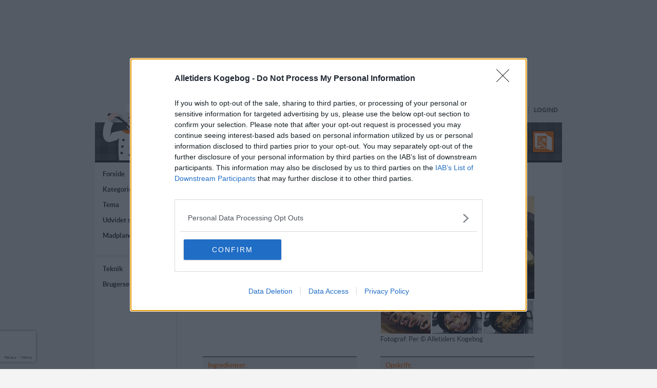

--- FILE ---
content_type: text/html; charset=utf-8
request_url: https://www.google.com/recaptcha/api2/anchor?ar=1&k=6LfJRZ8hAAAAABH-h0aFqACoRVgt7XPgUc2SKtgA&co=aHR0cHM6Ly93d3cuZGsta29nZWJvZ2VuLmRrOjQ0Mw..&hl=en&v=N67nZn4AqZkNcbeMu4prBgzg&size=invisible&badge=bottomleft&anchor-ms=20000&execute-ms=30000&cb=2w3tbfpsa65c
body_size: 48760
content:
<!DOCTYPE HTML><html dir="ltr" lang="en"><head><meta http-equiv="Content-Type" content="text/html; charset=UTF-8">
<meta http-equiv="X-UA-Compatible" content="IE=edge">
<title>reCAPTCHA</title>
<style type="text/css">
/* cyrillic-ext */
@font-face {
  font-family: 'Roboto';
  font-style: normal;
  font-weight: 400;
  font-stretch: 100%;
  src: url(//fonts.gstatic.com/s/roboto/v48/KFO7CnqEu92Fr1ME7kSn66aGLdTylUAMa3GUBHMdazTgWw.woff2) format('woff2');
  unicode-range: U+0460-052F, U+1C80-1C8A, U+20B4, U+2DE0-2DFF, U+A640-A69F, U+FE2E-FE2F;
}
/* cyrillic */
@font-face {
  font-family: 'Roboto';
  font-style: normal;
  font-weight: 400;
  font-stretch: 100%;
  src: url(//fonts.gstatic.com/s/roboto/v48/KFO7CnqEu92Fr1ME7kSn66aGLdTylUAMa3iUBHMdazTgWw.woff2) format('woff2');
  unicode-range: U+0301, U+0400-045F, U+0490-0491, U+04B0-04B1, U+2116;
}
/* greek-ext */
@font-face {
  font-family: 'Roboto';
  font-style: normal;
  font-weight: 400;
  font-stretch: 100%;
  src: url(//fonts.gstatic.com/s/roboto/v48/KFO7CnqEu92Fr1ME7kSn66aGLdTylUAMa3CUBHMdazTgWw.woff2) format('woff2');
  unicode-range: U+1F00-1FFF;
}
/* greek */
@font-face {
  font-family: 'Roboto';
  font-style: normal;
  font-weight: 400;
  font-stretch: 100%;
  src: url(//fonts.gstatic.com/s/roboto/v48/KFO7CnqEu92Fr1ME7kSn66aGLdTylUAMa3-UBHMdazTgWw.woff2) format('woff2');
  unicode-range: U+0370-0377, U+037A-037F, U+0384-038A, U+038C, U+038E-03A1, U+03A3-03FF;
}
/* math */
@font-face {
  font-family: 'Roboto';
  font-style: normal;
  font-weight: 400;
  font-stretch: 100%;
  src: url(//fonts.gstatic.com/s/roboto/v48/KFO7CnqEu92Fr1ME7kSn66aGLdTylUAMawCUBHMdazTgWw.woff2) format('woff2');
  unicode-range: U+0302-0303, U+0305, U+0307-0308, U+0310, U+0312, U+0315, U+031A, U+0326-0327, U+032C, U+032F-0330, U+0332-0333, U+0338, U+033A, U+0346, U+034D, U+0391-03A1, U+03A3-03A9, U+03B1-03C9, U+03D1, U+03D5-03D6, U+03F0-03F1, U+03F4-03F5, U+2016-2017, U+2034-2038, U+203C, U+2040, U+2043, U+2047, U+2050, U+2057, U+205F, U+2070-2071, U+2074-208E, U+2090-209C, U+20D0-20DC, U+20E1, U+20E5-20EF, U+2100-2112, U+2114-2115, U+2117-2121, U+2123-214F, U+2190, U+2192, U+2194-21AE, U+21B0-21E5, U+21F1-21F2, U+21F4-2211, U+2213-2214, U+2216-22FF, U+2308-230B, U+2310, U+2319, U+231C-2321, U+2336-237A, U+237C, U+2395, U+239B-23B7, U+23D0, U+23DC-23E1, U+2474-2475, U+25AF, U+25B3, U+25B7, U+25BD, U+25C1, U+25CA, U+25CC, U+25FB, U+266D-266F, U+27C0-27FF, U+2900-2AFF, U+2B0E-2B11, U+2B30-2B4C, U+2BFE, U+3030, U+FF5B, U+FF5D, U+1D400-1D7FF, U+1EE00-1EEFF;
}
/* symbols */
@font-face {
  font-family: 'Roboto';
  font-style: normal;
  font-weight: 400;
  font-stretch: 100%;
  src: url(//fonts.gstatic.com/s/roboto/v48/KFO7CnqEu92Fr1ME7kSn66aGLdTylUAMaxKUBHMdazTgWw.woff2) format('woff2');
  unicode-range: U+0001-000C, U+000E-001F, U+007F-009F, U+20DD-20E0, U+20E2-20E4, U+2150-218F, U+2190, U+2192, U+2194-2199, U+21AF, U+21E6-21F0, U+21F3, U+2218-2219, U+2299, U+22C4-22C6, U+2300-243F, U+2440-244A, U+2460-24FF, U+25A0-27BF, U+2800-28FF, U+2921-2922, U+2981, U+29BF, U+29EB, U+2B00-2BFF, U+4DC0-4DFF, U+FFF9-FFFB, U+10140-1018E, U+10190-1019C, U+101A0, U+101D0-101FD, U+102E0-102FB, U+10E60-10E7E, U+1D2C0-1D2D3, U+1D2E0-1D37F, U+1F000-1F0FF, U+1F100-1F1AD, U+1F1E6-1F1FF, U+1F30D-1F30F, U+1F315, U+1F31C, U+1F31E, U+1F320-1F32C, U+1F336, U+1F378, U+1F37D, U+1F382, U+1F393-1F39F, U+1F3A7-1F3A8, U+1F3AC-1F3AF, U+1F3C2, U+1F3C4-1F3C6, U+1F3CA-1F3CE, U+1F3D4-1F3E0, U+1F3ED, U+1F3F1-1F3F3, U+1F3F5-1F3F7, U+1F408, U+1F415, U+1F41F, U+1F426, U+1F43F, U+1F441-1F442, U+1F444, U+1F446-1F449, U+1F44C-1F44E, U+1F453, U+1F46A, U+1F47D, U+1F4A3, U+1F4B0, U+1F4B3, U+1F4B9, U+1F4BB, U+1F4BF, U+1F4C8-1F4CB, U+1F4D6, U+1F4DA, U+1F4DF, U+1F4E3-1F4E6, U+1F4EA-1F4ED, U+1F4F7, U+1F4F9-1F4FB, U+1F4FD-1F4FE, U+1F503, U+1F507-1F50B, U+1F50D, U+1F512-1F513, U+1F53E-1F54A, U+1F54F-1F5FA, U+1F610, U+1F650-1F67F, U+1F687, U+1F68D, U+1F691, U+1F694, U+1F698, U+1F6AD, U+1F6B2, U+1F6B9-1F6BA, U+1F6BC, U+1F6C6-1F6CF, U+1F6D3-1F6D7, U+1F6E0-1F6EA, U+1F6F0-1F6F3, U+1F6F7-1F6FC, U+1F700-1F7FF, U+1F800-1F80B, U+1F810-1F847, U+1F850-1F859, U+1F860-1F887, U+1F890-1F8AD, U+1F8B0-1F8BB, U+1F8C0-1F8C1, U+1F900-1F90B, U+1F93B, U+1F946, U+1F984, U+1F996, U+1F9E9, U+1FA00-1FA6F, U+1FA70-1FA7C, U+1FA80-1FA89, U+1FA8F-1FAC6, U+1FACE-1FADC, U+1FADF-1FAE9, U+1FAF0-1FAF8, U+1FB00-1FBFF;
}
/* vietnamese */
@font-face {
  font-family: 'Roboto';
  font-style: normal;
  font-weight: 400;
  font-stretch: 100%;
  src: url(//fonts.gstatic.com/s/roboto/v48/KFO7CnqEu92Fr1ME7kSn66aGLdTylUAMa3OUBHMdazTgWw.woff2) format('woff2');
  unicode-range: U+0102-0103, U+0110-0111, U+0128-0129, U+0168-0169, U+01A0-01A1, U+01AF-01B0, U+0300-0301, U+0303-0304, U+0308-0309, U+0323, U+0329, U+1EA0-1EF9, U+20AB;
}
/* latin-ext */
@font-face {
  font-family: 'Roboto';
  font-style: normal;
  font-weight: 400;
  font-stretch: 100%;
  src: url(//fonts.gstatic.com/s/roboto/v48/KFO7CnqEu92Fr1ME7kSn66aGLdTylUAMa3KUBHMdazTgWw.woff2) format('woff2');
  unicode-range: U+0100-02BA, U+02BD-02C5, U+02C7-02CC, U+02CE-02D7, U+02DD-02FF, U+0304, U+0308, U+0329, U+1D00-1DBF, U+1E00-1E9F, U+1EF2-1EFF, U+2020, U+20A0-20AB, U+20AD-20C0, U+2113, U+2C60-2C7F, U+A720-A7FF;
}
/* latin */
@font-face {
  font-family: 'Roboto';
  font-style: normal;
  font-weight: 400;
  font-stretch: 100%;
  src: url(//fonts.gstatic.com/s/roboto/v48/KFO7CnqEu92Fr1ME7kSn66aGLdTylUAMa3yUBHMdazQ.woff2) format('woff2');
  unicode-range: U+0000-00FF, U+0131, U+0152-0153, U+02BB-02BC, U+02C6, U+02DA, U+02DC, U+0304, U+0308, U+0329, U+2000-206F, U+20AC, U+2122, U+2191, U+2193, U+2212, U+2215, U+FEFF, U+FFFD;
}
/* cyrillic-ext */
@font-face {
  font-family: 'Roboto';
  font-style: normal;
  font-weight: 500;
  font-stretch: 100%;
  src: url(//fonts.gstatic.com/s/roboto/v48/KFO7CnqEu92Fr1ME7kSn66aGLdTylUAMa3GUBHMdazTgWw.woff2) format('woff2');
  unicode-range: U+0460-052F, U+1C80-1C8A, U+20B4, U+2DE0-2DFF, U+A640-A69F, U+FE2E-FE2F;
}
/* cyrillic */
@font-face {
  font-family: 'Roboto';
  font-style: normal;
  font-weight: 500;
  font-stretch: 100%;
  src: url(//fonts.gstatic.com/s/roboto/v48/KFO7CnqEu92Fr1ME7kSn66aGLdTylUAMa3iUBHMdazTgWw.woff2) format('woff2');
  unicode-range: U+0301, U+0400-045F, U+0490-0491, U+04B0-04B1, U+2116;
}
/* greek-ext */
@font-face {
  font-family: 'Roboto';
  font-style: normal;
  font-weight: 500;
  font-stretch: 100%;
  src: url(//fonts.gstatic.com/s/roboto/v48/KFO7CnqEu92Fr1ME7kSn66aGLdTylUAMa3CUBHMdazTgWw.woff2) format('woff2');
  unicode-range: U+1F00-1FFF;
}
/* greek */
@font-face {
  font-family: 'Roboto';
  font-style: normal;
  font-weight: 500;
  font-stretch: 100%;
  src: url(//fonts.gstatic.com/s/roboto/v48/KFO7CnqEu92Fr1ME7kSn66aGLdTylUAMa3-UBHMdazTgWw.woff2) format('woff2');
  unicode-range: U+0370-0377, U+037A-037F, U+0384-038A, U+038C, U+038E-03A1, U+03A3-03FF;
}
/* math */
@font-face {
  font-family: 'Roboto';
  font-style: normal;
  font-weight: 500;
  font-stretch: 100%;
  src: url(//fonts.gstatic.com/s/roboto/v48/KFO7CnqEu92Fr1ME7kSn66aGLdTylUAMawCUBHMdazTgWw.woff2) format('woff2');
  unicode-range: U+0302-0303, U+0305, U+0307-0308, U+0310, U+0312, U+0315, U+031A, U+0326-0327, U+032C, U+032F-0330, U+0332-0333, U+0338, U+033A, U+0346, U+034D, U+0391-03A1, U+03A3-03A9, U+03B1-03C9, U+03D1, U+03D5-03D6, U+03F0-03F1, U+03F4-03F5, U+2016-2017, U+2034-2038, U+203C, U+2040, U+2043, U+2047, U+2050, U+2057, U+205F, U+2070-2071, U+2074-208E, U+2090-209C, U+20D0-20DC, U+20E1, U+20E5-20EF, U+2100-2112, U+2114-2115, U+2117-2121, U+2123-214F, U+2190, U+2192, U+2194-21AE, U+21B0-21E5, U+21F1-21F2, U+21F4-2211, U+2213-2214, U+2216-22FF, U+2308-230B, U+2310, U+2319, U+231C-2321, U+2336-237A, U+237C, U+2395, U+239B-23B7, U+23D0, U+23DC-23E1, U+2474-2475, U+25AF, U+25B3, U+25B7, U+25BD, U+25C1, U+25CA, U+25CC, U+25FB, U+266D-266F, U+27C0-27FF, U+2900-2AFF, U+2B0E-2B11, U+2B30-2B4C, U+2BFE, U+3030, U+FF5B, U+FF5D, U+1D400-1D7FF, U+1EE00-1EEFF;
}
/* symbols */
@font-face {
  font-family: 'Roboto';
  font-style: normal;
  font-weight: 500;
  font-stretch: 100%;
  src: url(//fonts.gstatic.com/s/roboto/v48/KFO7CnqEu92Fr1ME7kSn66aGLdTylUAMaxKUBHMdazTgWw.woff2) format('woff2');
  unicode-range: U+0001-000C, U+000E-001F, U+007F-009F, U+20DD-20E0, U+20E2-20E4, U+2150-218F, U+2190, U+2192, U+2194-2199, U+21AF, U+21E6-21F0, U+21F3, U+2218-2219, U+2299, U+22C4-22C6, U+2300-243F, U+2440-244A, U+2460-24FF, U+25A0-27BF, U+2800-28FF, U+2921-2922, U+2981, U+29BF, U+29EB, U+2B00-2BFF, U+4DC0-4DFF, U+FFF9-FFFB, U+10140-1018E, U+10190-1019C, U+101A0, U+101D0-101FD, U+102E0-102FB, U+10E60-10E7E, U+1D2C0-1D2D3, U+1D2E0-1D37F, U+1F000-1F0FF, U+1F100-1F1AD, U+1F1E6-1F1FF, U+1F30D-1F30F, U+1F315, U+1F31C, U+1F31E, U+1F320-1F32C, U+1F336, U+1F378, U+1F37D, U+1F382, U+1F393-1F39F, U+1F3A7-1F3A8, U+1F3AC-1F3AF, U+1F3C2, U+1F3C4-1F3C6, U+1F3CA-1F3CE, U+1F3D4-1F3E0, U+1F3ED, U+1F3F1-1F3F3, U+1F3F5-1F3F7, U+1F408, U+1F415, U+1F41F, U+1F426, U+1F43F, U+1F441-1F442, U+1F444, U+1F446-1F449, U+1F44C-1F44E, U+1F453, U+1F46A, U+1F47D, U+1F4A3, U+1F4B0, U+1F4B3, U+1F4B9, U+1F4BB, U+1F4BF, U+1F4C8-1F4CB, U+1F4D6, U+1F4DA, U+1F4DF, U+1F4E3-1F4E6, U+1F4EA-1F4ED, U+1F4F7, U+1F4F9-1F4FB, U+1F4FD-1F4FE, U+1F503, U+1F507-1F50B, U+1F50D, U+1F512-1F513, U+1F53E-1F54A, U+1F54F-1F5FA, U+1F610, U+1F650-1F67F, U+1F687, U+1F68D, U+1F691, U+1F694, U+1F698, U+1F6AD, U+1F6B2, U+1F6B9-1F6BA, U+1F6BC, U+1F6C6-1F6CF, U+1F6D3-1F6D7, U+1F6E0-1F6EA, U+1F6F0-1F6F3, U+1F6F7-1F6FC, U+1F700-1F7FF, U+1F800-1F80B, U+1F810-1F847, U+1F850-1F859, U+1F860-1F887, U+1F890-1F8AD, U+1F8B0-1F8BB, U+1F8C0-1F8C1, U+1F900-1F90B, U+1F93B, U+1F946, U+1F984, U+1F996, U+1F9E9, U+1FA00-1FA6F, U+1FA70-1FA7C, U+1FA80-1FA89, U+1FA8F-1FAC6, U+1FACE-1FADC, U+1FADF-1FAE9, U+1FAF0-1FAF8, U+1FB00-1FBFF;
}
/* vietnamese */
@font-face {
  font-family: 'Roboto';
  font-style: normal;
  font-weight: 500;
  font-stretch: 100%;
  src: url(//fonts.gstatic.com/s/roboto/v48/KFO7CnqEu92Fr1ME7kSn66aGLdTylUAMa3OUBHMdazTgWw.woff2) format('woff2');
  unicode-range: U+0102-0103, U+0110-0111, U+0128-0129, U+0168-0169, U+01A0-01A1, U+01AF-01B0, U+0300-0301, U+0303-0304, U+0308-0309, U+0323, U+0329, U+1EA0-1EF9, U+20AB;
}
/* latin-ext */
@font-face {
  font-family: 'Roboto';
  font-style: normal;
  font-weight: 500;
  font-stretch: 100%;
  src: url(//fonts.gstatic.com/s/roboto/v48/KFO7CnqEu92Fr1ME7kSn66aGLdTylUAMa3KUBHMdazTgWw.woff2) format('woff2');
  unicode-range: U+0100-02BA, U+02BD-02C5, U+02C7-02CC, U+02CE-02D7, U+02DD-02FF, U+0304, U+0308, U+0329, U+1D00-1DBF, U+1E00-1E9F, U+1EF2-1EFF, U+2020, U+20A0-20AB, U+20AD-20C0, U+2113, U+2C60-2C7F, U+A720-A7FF;
}
/* latin */
@font-face {
  font-family: 'Roboto';
  font-style: normal;
  font-weight: 500;
  font-stretch: 100%;
  src: url(//fonts.gstatic.com/s/roboto/v48/KFO7CnqEu92Fr1ME7kSn66aGLdTylUAMa3yUBHMdazQ.woff2) format('woff2');
  unicode-range: U+0000-00FF, U+0131, U+0152-0153, U+02BB-02BC, U+02C6, U+02DA, U+02DC, U+0304, U+0308, U+0329, U+2000-206F, U+20AC, U+2122, U+2191, U+2193, U+2212, U+2215, U+FEFF, U+FFFD;
}
/* cyrillic-ext */
@font-face {
  font-family: 'Roboto';
  font-style: normal;
  font-weight: 900;
  font-stretch: 100%;
  src: url(//fonts.gstatic.com/s/roboto/v48/KFO7CnqEu92Fr1ME7kSn66aGLdTylUAMa3GUBHMdazTgWw.woff2) format('woff2');
  unicode-range: U+0460-052F, U+1C80-1C8A, U+20B4, U+2DE0-2DFF, U+A640-A69F, U+FE2E-FE2F;
}
/* cyrillic */
@font-face {
  font-family: 'Roboto';
  font-style: normal;
  font-weight: 900;
  font-stretch: 100%;
  src: url(//fonts.gstatic.com/s/roboto/v48/KFO7CnqEu92Fr1ME7kSn66aGLdTylUAMa3iUBHMdazTgWw.woff2) format('woff2');
  unicode-range: U+0301, U+0400-045F, U+0490-0491, U+04B0-04B1, U+2116;
}
/* greek-ext */
@font-face {
  font-family: 'Roboto';
  font-style: normal;
  font-weight: 900;
  font-stretch: 100%;
  src: url(//fonts.gstatic.com/s/roboto/v48/KFO7CnqEu92Fr1ME7kSn66aGLdTylUAMa3CUBHMdazTgWw.woff2) format('woff2');
  unicode-range: U+1F00-1FFF;
}
/* greek */
@font-face {
  font-family: 'Roboto';
  font-style: normal;
  font-weight: 900;
  font-stretch: 100%;
  src: url(//fonts.gstatic.com/s/roboto/v48/KFO7CnqEu92Fr1ME7kSn66aGLdTylUAMa3-UBHMdazTgWw.woff2) format('woff2');
  unicode-range: U+0370-0377, U+037A-037F, U+0384-038A, U+038C, U+038E-03A1, U+03A3-03FF;
}
/* math */
@font-face {
  font-family: 'Roboto';
  font-style: normal;
  font-weight: 900;
  font-stretch: 100%;
  src: url(//fonts.gstatic.com/s/roboto/v48/KFO7CnqEu92Fr1ME7kSn66aGLdTylUAMawCUBHMdazTgWw.woff2) format('woff2');
  unicode-range: U+0302-0303, U+0305, U+0307-0308, U+0310, U+0312, U+0315, U+031A, U+0326-0327, U+032C, U+032F-0330, U+0332-0333, U+0338, U+033A, U+0346, U+034D, U+0391-03A1, U+03A3-03A9, U+03B1-03C9, U+03D1, U+03D5-03D6, U+03F0-03F1, U+03F4-03F5, U+2016-2017, U+2034-2038, U+203C, U+2040, U+2043, U+2047, U+2050, U+2057, U+205F, U+2070-2071, U+2074-208E, U+2090-209C, U+20D0-20DC, U+20E1, U+20E5-20EF, U+2100-2112, U+2114-2115, U+2117-2121, U+2123-214F, U+2190, U+2192, U+2194-21AE, U+21B0-21E5, U+21F1-21F2, U+21F4-2211, U+2213-2214, U+2216-22FF, U+2308-230B, U+2310, U+2319, U+231C-2321, U+2336-237A, U+237C, U+2395, U+239B-23B7, U+23D0, U+23DC-23E1, U+2474-2475, U+25AF, U+25B3, U+25B7, U+25BD, U+25C1, U+25CA, U+25CC, U+25FB, U+266D-266F, U+27C0-27FF, U+2900-2AFF, U+2B0E-2B11, U+2B30-2B4C, U+2BFE, U+3030, U+FF5B, U+FF5D, U+1D400-1D7FF, U+1EE00-1EEFF;
}
/* symbols */
@font-face {
  font-family: 'Roboto';
  font-style: normal;
  font-weight: 900;
  font-stretch: 100%;
  src: url(//fonts.gstatic.com/s/roboto/v48/KFO7CnqEu92Fr1ME7kSn66aGLdTylUAMaxKUBHMdazTgWw.woff2) format('woff2');
  unicode-range: U+0001-000C, U+000E-001F, U+007F-009F, U+20DD-20E0, U+20E2-20E4, U+2150-218F, U+2190, U+2192, U+2194-2199, U+21AF, U+21E6-21F0, U+21F3, U+2218-2219, U+2299, U+22C4-22C6, U+2300-243F, U+2440-244A, U+2460-24FF, U+25A0-27BF, U+2800-28FF, U+2921-2922, U+2981, U+29BF, U+29EB, U+2B00-2BFF, U+4DC0-4DFF, U+FFF9-FFFB, U+10140-1018E, U+10190-1019C, U+101A0, U+101D0-101FD, U+102E0-102FB, U+10E60-10E7E, U+1D2C0-1D2D3, U+1D2E0-1D37F, U+1F000-1F0FF, U+1F100-1F1AD, U+1F1E6-1F1FF, U+1F30D-1F30F, U+1F315, U+1F31C, U+1F31E, U+1F320-1F32C, U+1F336, U+1F378, U+1F37D, U+1F382, U+1F393-1F39F, U+1F3A7-1F3A8, U+1F3AC-1F3AF, U+1F3C2, U+1F3C4-1F3C6, U+1F3CA-1F3CE, U+1F3D4-1F3E0, U+1F3ED, U+1F3F1-1F3F3, U+1F3F5-1F3F7, U+1F408, U+1F415, U+1F41F, U+1F426, U+1F43F, U+1F441-1F442, U+1F444, U+1F446-1F449, U+1F44C-1F44E, U+1F453, U+1F46A, U+1F47D, U+1F4A3, U+1F4B0, U+1F4B3, U+1F4B9, U+1F4BB, U+1F4BF, U+1F4C8-1F4CB, U+1F4D6, U+1F4DA, U+1F4DF, U+1F4E3-1F4E6, U+1F4EA-1F4ED, U+1F4F7, U+1F4F9-1F4FB, U+1F4FD-1F4FE, U+1F503, U+1F507-1F50B, U+1F50D, U+1F512-1F513, U+1F53E-1F54A, U+1F54F-1F5FA, U+1F610, U+1F650-1F67F, U+1F687, U+1F68D, U+1F691, U+1F694, U+1F698, U+1F6AD, U+1F6B2, U+1F6B9-1F6BA, U+1F6BC, U+1F6C6-1F6CF, U+1F6D3-1F6D7, U+1F6E0-1F6EA, U+1F6F0-1F6F3, U+1F6F7-1F6FC, U+1F700-1F7FF, U+1F800-1F80B, U+1F810-1F847, U+1F850-1F859, U+1F860-1F887, U+1F890-1F8AD, U+1F8B0-1F8BB, U+1F8C0-1F8C1, U+1F900-1F90B, U+1F93B, U+1F946, U+1F984, U+1F996, U+1F9E9, U+1FA00-1FA6F, U+1FA70-1FA7C, U+1FA80-1FA89, U+1FA8F-1FAC6, U+1FACE-1FADC, U+1FADF-1FAE9, U+1FAF0-1FAF8, U+1FB00-1FBFF;
}
/* vietnamese */
@font-face {
  font-family: 'Roboto';
  font-style: normal;
  font-weight: 900;
  font-stretch: 100%;
  src: url(//fonts.gstatic.com/s/roboto/v48/KFO7CnqEu92Fr1ME7kSn66aGLdTylUAMa3OUBHMdazTgWw.woff2) format('woff2');
  unicode-range: U+0102-0103, U+0110-0111, U+0128-0129, U+0168-0169, U+01A0-01A1, U+01AF-01B0, U+0300-0301, U+0303-0304, U+0308-0309, U+0323, U+0329, U+1EA0-1EF9, U+20AB;
}
/* latin-ext */
@font-face {
  font-family: 'Roboto';
  font-style: normal;
  font-weight: 900;
  font-stretch: 100%;
  src: url(//fonts.gstatic.com/s/roboto/v48/KFO7CnqEu92Fr1ME7kSn66aGLdTylUAMa3KUBHMdazTgWw.woff2) format('woff2');
  unicode-range: U+0100-02BA, U+02BD-02C5, U+02C7-02CC, U+02CE-02D7, U+02DD-02FF, U+0304, U+0308, U+0329, U+1D00-1DBF, U+1E00-1E9F, U+1EF2-1EFF, U+2020, U+20A0-20AB, U+20AD-20C0, U+2113, U+2C60-2C7F, U+A720-A7FF;
}
/* latin */
@font-face {
  font-family: 'Roboto';
  font-style: normal;
  font-weight: 900;
  font-stretch: 100%;
  src: url(//fonts.gstatic.com/s/roboto/v48/KFO7CnqEu92Fr1ME7kSn66aGLdTylUAMa3yUBHMdazQ.woff2) format('woff2');
  unicode-range: U+0000-00FF, U+0131, U+0152-0153, U+02BB-02BC, U+02C6, U+02DA, U+02DC, U+0304, U+0308, U+0329, U+2000-206F, U+20AC, U+2122, U+2191, U+2193, U+2212, U+2215, U+FEFF, U+FFFD;
}

</style>
<link rel="stylesheet" type="text/css" href="https://www.gstatic.com/recaptcha/releases/N67nZn4AqZkNcbeMu4prBgzg/styles__ltr.css">
<script nonce="LW-rRU1jV739S-yirFFKaw" type="text/javascript">window['__recaptcha_api'] = 'https://www.google.com/recaptcha/api2/';</script>
<script type="text/javascript" src="https://www.gstatic.com/recaptcha/releases/N67nZn4AqZkNcbeMu4prBgzg/recaptcha__en.js" nonce="LW-rRU1jV739S-yirFFKaw">
      
    </script></head>
<body><div id="rc-anchor-alert" class="rc-anchor-alert"></div>
<input type="hidden" id="recaptcha-token" value="[base64]">
<script type="text/javascript" nonce="LW-rRU1jV739S-yirFFKaw">
      recaptcha.anchor.Main.init("[\x22ainput\x22,[\x22bgdata\x22,\x22\x22,\[base64]/[base64]/MjU1Ong/[base64]/[base64]/[base64]/[base64]/[base64]/[base64]/[base64]/[base64]/[base64]/[base64]/[base64]/[base64]/[base64]/[base64]/[base64]\\u003d\x22,\[base64]\\u003d\\u003d\x22,\[base64]/eMOOYMKSBjrDm8OAwrzCrVhbI8KvSFIwwpfDmsK/AsKhZsKKwrhKwrLCujs0wrc3fm/[base64]/DhmXDjkBQfcOIY8OYwpdtw7jDvRTDtMOqQMOTw4giRSk0w7cfwqwrSsK+w587Gjsqw7XCukAMRcOPbVfCiSBfwq40TjnDn8Ofb8Oyw6XCk1srw4nCpcKeZxLDjXRqw6ESJ8K0RcOUZzF1CMK7w7TDo8OcGjh7bywvwpfCtBvCpVzDs8OPayspMMK2AcO4wrV/[base64]/CpMKgwrRNw5rCiMOZYcOZScKqw5TCgjBXK1fDixwKwq4+w6bDjsOmYzRhwrzCp2Nxw6jCkMOwD8Ole8KVRApAw7DDkzrCoEnConFVWcKqw6BnQzEbwqZ4fibChCcKesKrwpbCrxFhw43CgDfCvsO9wqjDiD3Dh8K3MMK2w6XCoyPDhMOUwozCnH3Cvz9QwqM/wocaM2/[base64]/Dm8Kfw6suw4RzwqUiw6HDr8KSZsOnQXHCk8KJamkVN3bCpCUtWxHCnMK6fsOpwo4mw7lOw79gw6bCusKVwoVKw5fCjMKqwo8iw6DCtMOowrMVDMO5NcOPUsOhL1IpJhvCjsOIA8KDw7DDgcOuwrrCpTwCwrvCg1AnKHPCnF/DoXvCp8O3VCzCuMKISFAew4fCqMKAwrJDdsKuw58Aw4oYwpMANQhhMMKzwrFhwrTCsmvDk8K8OyLCjx/DscKbwrVlbXhaNQ/CrsKiHsKRQ8KbfcO5w7cuwpHDh8OoAsO+wr0CIcKKSyHDphF/[base64]/DicOMCMKpOsOCFhfCiCfDpMODAsKVL2Zxw6jCqcOjfMO/woYdDMKYP0TCtcOaw7vCoWXCpyp1wr/CksOMw5sienVGMcKNLzHCsRzCvHkkwpPDg8OFw73DkSDDkQRxKD9JbsKywpkINsO6w4lewrRCMcKswrHDhsOdw4Udw7fCszxJMC3Co8OOw5J/eMKFw4LDtsKmw57CujgTwqJoYCsNf1gnw6hPwr1qw7xZPsKGMcOow47Dsm5/C8Oxw5TDvcO3MHdHw6PCknTDlGfDmDPCm8KtVyZNH8OQYsOQw6pqw5TCvFvCjsONw5/ClMO8w7MAUXtsScOlYAHCqMOjAgYpw5cKwofDk8O1w4fCqcOXw47CsR9rw4/Cl8KZwqpwwpTDriZswpPDiMKlw6pSwr0tI8K8NcOzw4fDk250Zy5Rwq3DsMKQwrHCiXnDh3zDgizCm1vCizrDkH8+wpQ1ACHCl8KOw6rCmsKAwrBGJx/CuMK2w6jDoWZ/KsKow4PClwNywpZePHggwqolIEXDpHMfw6UkFH5FwpzChVA7wp5VM8KaUSLDj1bCs8Oqwq7DuMKve8KXwpUWwoLCkcK+wp9DAcOZwpXCrcKREcKQegbDkMOMIiDDl1c+MsKNwpfCgsOvScKXcsKHwp7CmEnDvhXDrTnCpCfCmcOVFBIRwo9Cw4nDpcKyCVrDiF/CrwkAw6fCiMKQEsOdwr8Dw7pbwqbCnMOcB8KqNh/CmsOFw7/ChBjCgXDCqsKqwpcyXcOxYXlCUcK0a8OdF8K1IBUrEMK+w4MaGjzDl8K3YcK7w7k9wp0qak1Fw4luwr7DtcKUYcKDwoQ9w5nDhsKNwqnDvm0iVsKOwqjCoVHDh8Ocw6QRwplowqnCncOIw5fCtgt/wqpPwpxUwpXDuS/Cgl5MRyZ5McKaw74sHsObwq/Dim/CvsOUwq9pScOObFvChMKGAWEybyYwwq4nwoMcNx/DuMOSUhDDhMKEDEgDwqVsBcOFw5LCiCbCokrClirDtsOGwofCpsK6ScKQVWXCqF1kw75nVsOXw4g3w5UtBsKYORrCt8K7Y8KGw6HDhsKuW2YmJsOiwpnDgHJawrHCpXnCgsOaIsOUMx3DpEPCpjrCqsOfc0zCsg83wq5YAFxfPsOaw6FvPsKkw6PCtWbCimvDg8Ksw7/DuWlOw5vDuiJmG8Oawq/DtGzDnitbw6PDjFk9wrzDgsKJZ8OPNsKww7zCjVBJQSTDuUtywrpyXDrCnxNOw7zCo8KKWU0Nwq5Ew614wotFw7gcc8OjAcOQw7Biwo0EcU7DvF05P8OBwpPCqhZ4w4A3w6XDsMOHH8KpP8OpBQYuwrA/wqbCr8OHUsKyOmNZHMOuJWbDkmfDlzzDmMKEdMKHw5sVYsKLw5fCq0RDwq3CqMOSQMKYwrzCgwzDsmZRwoc3w7xnw6Vjwrgjw7pqDMKOFcKmw4XDo8K6JsK7IWLDjU06AcOdwoHDqMKiw7hWG8KdPcOSwqXCu8OzaW4Gw6/CiwnCg8OXLsOKw5bClCrCtS8pQsOtCgcLM8Obw6dGw7oGwr/CksOrMHdEw6nCnCLDlsKWWAJUw7bCnjzCrcOdwpzDk3LCjxohJk/DmzYYXMKowr3CozbDscKgNCjCqQFnNUlCeMKuRCfCkMO9wpRkwqgiw6J0JsO/wqHDjsO+wpzDnHrCqn04LMK0MsO2A1zCpMKIOBwwN8O7UXMMLh7Cl8KOwpPDiUvCjcKTw7QCwoNFwrICw5AYFFjCn8OZYcKaF8OaH8KuQsKHwpAuw4paaj0FRxY4w4PDrVLDjWZ/w73CgcOtSgFbPATDm8KyEwNYHcKiIhnCisKcPy4OwqEtwpHChsOHRkPCpm/[base64]/wrgsw4xbRcO6IGVuIsKLw7LDlsOYw6vCoCd9w5oGXMKqZ8OpZmjCrFBxw7N8LUHCsijCt8Osw5rCpEV3QxLDvykHUMOiwqtFFx55WU9lZEFPFFnCsSXCiMKBBBHDvQ/[base64]/CrcKjCcO6wpfClsKJw4fDsV3CnHU9LhXCtisYw7MXw7vClijDkMK/w5zCuDUHa8K4w77DlMKOX8Kow7oqw4nDqsKQw4PDjsOYw7TDqcKbLQoHVDIZwq5HA8OMFcK6RiF3WBlyw5LDiMOewqAhwpXDtyhTwr4ZwrjCnTLChhRkw5bDrCbCu8KISwF0ez3Cn8K9bcOKwq1/XMKjwq/[base64]/wrnDl2HDtGU1FQB9EsOPaykYw4p7LsOUw6M7wpt/[base64]/[base64]/wp/[base64]/wpjDqxjCsHZZwq5GEBXDmsOdFU9jJDPDv8ONw50HMMKJw6nCqsO+w67DojUNelnCssKlwq3CgmMewozDvMODwoAxwrnDnMKFwqTCi8KYTTUswprCtFnCvH4bwqfCi8K3wqYuMMK7w45RP8KuwqwFFsKnwrLCrMKgUMOdGsOqw6fDnkDDhcKBw4IBX8O9DMOpcsOMw7/CicODN8OPMCrDoAl/w6ZlwqDCu8OZAcOFNsObFMOsSW8IUyLCtzjCucOGAShtwrFxw5LDi0sgCA3CswNpecOHH8Oww5fDucKTw43CqhbDki3Dv3lLw6zCoAfCscOKwqjDvBrDmcKQw4Row7F+wr4iw5BtagfCuhjCpmElw4HDmDlMPMKfwrMywoA6DsK/wrLCgcO7J8KzwrLDmjLCmifCvy/DmMKlDmEqwrhtYVYAw67DmkpCHh3Cm8OYNMKjFhLDpcOaVMKuWsKafAbDpRHDssKgVw4COsO1M8KfwrbDlHrDvWUGwpHDisOXWMO4w5DCglHDkMOOw6vDtsK/LsOpwonDjhtKw4lNLcKrwpTDunNzf13Cgh5Rw5PChsK5cMOFw7HDn8K0CsKnwqd6FsK3NsOkLMK7DjAhwpdjwqhrwoVJw53DsjpQw6YUTT3CtHg+w53DgcOCN18UfX8qQDjDgcKjwoDDoGgrw5kAQUlRDHwhwoB8aAENAXhSVkLCijZzwqnDqi/Cv8KQw5DCrHdmIUsLwqPDh2LCrMO6w6lHw7dQw7XDisKowoYhURvCpMK4wok+wp1owrvCk8OCw4TDhzBSeyZTw6FbEEMCWy/[base64]/M8OOYzXCnMKYwrxTwqPDkDnCjGnCusOzw5IOd1NyNXPCv8KQwovDpinCoMKCScKeMSgyRMKjwrt8EcO/[base64]/ChHNff24UOyHCssKAwp5Fw45cwq8RFMKhKMKzwpXDgDXDiB0hwq19LU3Dn8OVwpN6fmBNA8KUw4g0Q8O9ExI4w4BBwohnI37DmcOxw73DqsOsDSUHw6bDrcKtw4/[base64]/CisOQw4R7XCbCncOvFnxsKMK+worCo8Kow53DmcKYwoXDpsO/w7zCkVBxTcOtwpMSXRxWw5LDsF/CvsORw5/DlMK4bcOGwonCo8K7wobCkwNsw50pd8OywpB5wqgew7nDssO7NhLCpHzCpgEKwrQKKcOPwrHDvsKQS8O+w7XCusOGw6lpPh3Dl8Kgwr/DpsORMFvDuwBDwpDDuHA6w6/[base64]/CuMKRwrgowoTDs8O/Wlwwcj1twpVYCsOYwoDDnMORwpNudcKqw7MtecOWwo4LdcOmHFPCqsKtbxDCkMOtOGMEE8OJw5RucQtLPH7Cm8KuTBMRKDvDglcUwoTDtgNrw7zDny/CmxtFwoHCosOkez3Ct8OSZsKYw4BUf8Kkwptdw41dwr/[base64]/wpLDr3zChsObesKIwpcNMwjDtcOOHsOjwolnwqNIw7crOMOuTXNcw4x2w6ckNsK9woTDrTQKYMOWYi9LwrPCvsOZw509w7Y4wqYRwrHDq8KHYcOYFsOVwoJdwovCrCHCtsOxEFpzbsKwHcOkDXNybj7Cm8OYbcO/[base64]/DuSrCjsKRUWhofhTDoGzDhMOLWMKjb3vDpsKnQXJ2R8O2UwLCj8OpMcObw7B3T2UBw5XDosK3w63DuCRtwo/DisKOaMKPOcOKA2TDpG80RDjDkTbCpRXDlDNKwr9oP8OWw5FxJ8O1R8KFLMOFwrxrBj3DiMKjw40SFMO/woxqwr/ClzpQw5/DjBlGeX17KSDCk8K/w7Zxw7bDu8Obw5F/w57DiU0mw5sSbsKTYsOsScK/wovCjsKkKwfCrWkpwpx1wo5JwoQ4w6lTNMOcw4fCsGccKsOCWmrDv8KBNGbDqW5OQmTDuAXDoEDDlsK+woxxwqpVAA7DuiImwr/[base64]/Do8KKwqzCvhfCv8OjwqUxw7XCmF/[base64]/CmcOlYUjDtcOhw4oyOHTCmQrDnn7DkSbCkCYVw7vDpcKPDkVBw5Azw7fDl8OBwrsKDcKHc8OWwpkDwpFlBcKJwr7DjcKpw4Vla8KochjCii/[base64]/Co8KRUsKOwqXCocOKEcK2AiDDsUZ0w48zXD/ChHEmCsObw7zDg2/DlGheAsO3RUXDjCvClsOyNcO9wqvDgQkoHsOiBcKkwqwXwqTDu2/[base64]/ChsOGScKow7vCnMOowol+a0MTwpvCi8K7w7BqWcOWb8KawpBYYsKVwrxZw6PCtcOAIMOIw67DssOmJEbDqDnDp8K2w5rCu8KEQXVEacOlUMOtw7U/[base64]/w6N6N8KMwr8KJzrDoQ1SEGLCncKtw5fDmsOKw6hDPwXCkjjCsxvDuMObLjPCvA3CocKow7d8wqjDjsKkcsKfwrcZPhVdwoHDtsOacTp8fMOpVcOTeHzDjMOXw4JGAsO+RTYMw4fDvcOCFMOmwoHDhFPCpG40Yg8lYnLDqcKCwq/CnF8DWsONNMO8w4rCscO6A8O3w7wjD8ODwpkrwodtwpnCpcK9FsKRwozDncK9KMOOw5/Di8OQw7vDukHDlyplw5VgKMKcwpXCssKkTsKawpbDhsOSJyA+w4HCtsOxUcKqc8KkwrpXQsOeFMKIw59PcsKCUTtswp7DjsOnBDFuL8KVwoTDnDB1ThTCrsOjAcOqaGkOQXTDoMO0AQN4SHsdMsOlUHHDisOOUsK/CsKAwrXCnsO8KCTCrGYxw5PDtMKnw6vClcOSZxrDr3vDt8OewoIzRSnCrcO6w5/CrcKZKsKMw7o7Km3DvE11DQvCmsOFHwbDuEPDnBxRwoJzWBnCm1oww7nCrgg2wqHClcO1w4LCukrDkMKUw6xDwqvDlMOlw6AWw6BrwpbDsTjCl8KaP2YzesKVFRE1QMOXwoPCvMO5w5DCisKww7XCg8K/[base64]/DsGvCp8KREsKYwp7Cunhaw6LCpsO1w4lZXMKBB0/DqcOnUWZdw7jCuCAbScO2wpd3YMKUw4QLwowbw6BBwqkFbMO8w77CksK0w6nCgcK5CFDDi2nDklLClzBBwrfDpScPT8Kxw7ZmS8KfG3gHARtMF8Khwo/DicKiwr7Cl8K3V8OXN3s8LcKoSGoPwr/[base64]/CvgUYfsO1Kig7QsOmw58Pwp9Cw7TCocOCM08lwpQ8MsKKwqp2w4nCh1HCr0TDr2dnwo/CqntXw6ENLG/Dqg7CpsOXOcKYWAoEaMKzdsOwNxLDmDrCj8KyVUXDnsO+wqDChQMHTcOgacOOw4sjYMOcw5zCpAlsw5PCmMOYDmTDmDrCgsKgwpvDvTvDkWsCVcKfNiXDrV/CtMOSw509TsKIKTUiXcKpw4PDhCLDn8K2HMOfw4/[base64]/CoMOWWCRDN8OrwpHCusOAwqLCogkjCsOmDcKPDhkYCzjCpF5Fw4DCtMOMw6TCmsKmw6zChsKEwpEGwrjDlDgUwpU8KxBxR8KCw6PChyTCljrDsgo+w6nDkcO0MX3DvRRlKgrDq2nClBMzwoMywp3Ds8Khw4zCrg7DhsKmwq/Ch8Oaw7MREsKnR8KlNS0qa08AT8Omw41uwqghwqEqw4YhwrFsw7Mqw5HDrcOWBglqwoZpfyTDlcKYFcKiw5HCqcO4FcO8D2PDrCDCiMKkay/[base64]/Ct8OJEsONWMO0w73CucKfwpkdw6vCqsOrXg/[base64]/DjyPCg8KuP8KLWilfRW8Za8KaS8OlF8O/ZDcbwpDCgEnDi8OuX8KVwrfCs8OCwp5CcMO/wqbCgy7Dt8KJw6fDrRtzwrRRw7XCrcKjw53DiXrDjVt7woXDvMKMw7Q6wrfDiTYOw6PCnXR/HMOvNcOnw7Bgw65Yw5/Cs8OTLhRcw7FzwqnConnDhmTDpVDDhEMgw5tPXcKSQFLDtBsSY38JRMKCwpvCmQhJw5LDrsO8w6LDhVpBCAU1w6fCsVXDkkFlJh1AZsK3woYGeMOEwr7DnhkmEMOJwqnCg8KkdMKVLcOKwoRIS8OxBRoWWcOxw53CpcKTwqt/w4M6HEPDpBvCvMKIw7TDk8KiNkRCJ1ceEkXDsBPCjCnDtwVbwpbCkD3ChCjDjsK+w55BwpAmIDxwFMODwq7DgUoPw5DCqWpEwqTCu1YEw5gtw4Ryw7Qgwq/CpMOHKMK+wpNYOFVhw43Dm2PCoMK2E0VPwpTCiTk4HsKyBSknRQt/NsOxwpbCssKLd8K4wojCnhnDjSLDvXUxw7fDqSTDjBnDqcOWX1gkw7TCuxrDjQLCh8KiVhE0e8K0w4F2Iw/DscKLw5bCg8K3SMOVwoQufAJjEDTCtn/CrMOaNcOMeibCjDRMLMKJwo1yw5F8wrnDoMOuwpbCm8K/XcObeBzDhMOFwpXDuFpmwrItbcKqw7kPAMO7Kw7Dp1/CvTIfL8OmUnDDj8Otwq3CoWnCojzCn8KPGF95wrzDhXzCnl7CtmNtLcKQdsOrJ1nDv8KdwqzDosKUfA3Cmm0FBMOXNcOYwol/wq7CnsOtLcKbw4jCnyjDuCfCu3ApcsO+VTEGw73Cnw9AF8KlwqHCh0/CqwFIwqNtwrscCU/CiG/[base64]/[base64]/CghplPmcnwogBwqXDtcO2w4t3woREYcOdKSI2PFFGYFvDqMKfw5AiwqQDw5jDoMOwDsKgecK1KkXCvTLDs8ODY15iFzsNw4lQCDvCicK1XcKowojDnlXClsKDwobDgcKVwrHDviHCnsO0dVzDncKLwonDrcK/w4fDvMO2OA/Cj1LDisOWw6XDi8OXEcKSw5LCqE8UIjUgdMOQaWVcG8OXCcOXBxhXwpTCrMKhMcKpBRknwoDDnxAXw5wtWcKBwqLChS40w50DU8Kpw7/DtsKfw6LCssKoVsObCRZQCXTDk8Odw58+wolFT1sXw4TDq1PDnMKvw7PDtMOWwrzCocOqwpkVfcKNUlzCvxHDnsKEwrY/[base64]/w4Z0TxY2KMOQwpzDgzzDkcOcE2/DqRNTEh93wojCpSwYwoYja2fClsOgwoHCgg7CnQvDowIEw4rDssKvw5l7w54+YkDCgcO0wq7DocK6XsKbXcOHwogSw506KFnDisKtw4/[base64]/CiWnDscKKw5rCnsOew5jCqcOIRMKKwrbDpDjDswzDiU4xwq/DiMKnY8KTN8K8JV0rwo0/woY0VgTCmh8ow4bCl3XCmkFuwqjDhBzDu0Nnw6DDv0gLw7MUwq/CvzvCmgEcw7DCsGVrMlB9fFzDkjcmG8OjFnnCqMOkW8O+wrdSN8KXwqTCoMOew6TCmjbCnFR7PDZPGCoqw67CuWZ1eAHDpn1KwrfDj8Khw7BpTsK8wrnDlRskDMOuQwPCgmvDhnAzwrfDh8KrCUUaw7fClj/Do8OYYsK5w7Ivwpclw4crYcO3M8Kyw7TDgcOPJyZYw4fDmsKsw7kKc8OFw6TCiSPChcOYw6BMw5/Dp8KXwrbCuMKhw43Dh8KYw7hIwpbDm8K7dGgQZMKUwp3DtsOKw7kKADsfwrlWfELCswzDm8OMw7DCi8KJTMKpaiPDmTEDwqs6w7Z8wovCixLDhMOUTRTDm2zDjsK+w6zDpD3DqmvCkcO2wr1qKwzDsE8zwrhYw5N7w5pPOsODUhh+w6LDn8K+w4nCgH/Cl13CljrCk2zCukddc8KTWwRTJsKBwpPDriMhw43CrwbDtsKpLsKBckPDk8KRw4rCgQnDsQkuwo/CnSMlbUUQwqp0OsOgOMKAw5HCnyTCoVrCqsOXcMKWFhh2bQEuw4vCucKHwrzCr3UdTgrDsUU+U8OHKQZtQTHDsW7DsTESwq42wqA/[base64]/DhMKecxkuTGzCrsKdIcK7wqjDpMKHLcKawpMUZcO9wrIJw6DCpMOtcz5kwp0bwoJhwr8HwrjDo8KSV8Olw5NsflPCiTYhwpUmdBwfw68yw7rDrMK6wo7DjsKGw4IKwp5fCkTDnsKQwq/DlEHChcObTsKVw6DCgcK5W8OKDcOUSnfCosKpFVzDocKDKsOLdkXCocOUacOiw6YIV8KDw6fDtEBpwq5neSU4w4PDnWfDs8KawrvDgsOQTCN5w7vCi8OdwpfCiibCoitpwp1LZ8OZf8O6wqnCmcOcwqTCpFvDosOIUMK/I8OXwqfDnn10YEZzecKlccKGI8K8wqnCn8Oxw6QZwr1LwrLCsRdfwprCj0DDrnTCnl3Ci2Mrw7vDmMKLPsKdw5loahkAwrbChsOgcFjCnXF7woYdw7JdbMKRYBMfTcKvBGLDhR13wp4TworCosORVcKEHsOUwqRqw7nCgMKKesKyFsKRFMKsAmMqwpbCscKvdjXClU/[base64]/Do8KdSWx9wrhsOT8Zw67Dt8Ozwr0Tw5kswqBJworDvz0rWmjDlEUBZ8KzCcKdwr7CvTXClT/DuAYxXcO1wpBrBmfDi8OdwpzCn3TClMOQw5HDt2pzGQPDix/DksKxwpxIw4jColcrw6/DhhB9wpvDtXRgG8KiacKdeMKGwqJdw5bDhMOxOSXDuQfDtG3CimjDrh/DqlzCqFTCusO0PsORMMKePcOdQmLDiSJew6/[base64]/DlERgXMKHJcKmw4VPwoLCu8Kew4kVQwNYw6HDqEAuKCzCuUgOOsKHw6MZwrHCiQd0wrvDuhrDlMOTw4rCv8OKw5LDoMK2wopNYcK/CgnCk8OhF8KfesKEwoMnw4/Dp3EhwrPCkXRow5jDs31hTS/Dlk/CiMKQwq/DrMO4w7FaTxxYw5PCisKFSMKtwoJawonCuMODw7nDk8Kda8Oaw6DCpxoGw7EdURERw5o2fcO2XzYCw6U7w77CkmViwqfCosK0KHICSRvDvhPCu8Orwo3Cj8KNwrBrE2hNw5PDjQPCsMOVQl9gw57CgsK9w59FKH8Ww6PDtF/Cg8KTwooZQcKqH8KhwrLDrFDDqsORw5pHwo9nXMKtw7gQEMKRw7HCgMKTwrXCmHzCgcKCw5lCwoBKwqFLJ8Omw5wqw67CjRhQXx3DgMKPwoUAPBw3w6PDjCrDhsKJw7kiw5HDqxXDplx6V3vChHXDrmB0FwTDlHHCiMKPw57CkcKow4YKXsOEdMOhw4/DmCDCun3Cvz7DhzLDpX/Ci8OTw7xewo9jw4hzYSLCh8OzwrPDvMKCw4vCnnnDj8Kzw6dKfwYswoc7w68CVTvCoMOzw5sMw6dWHBfDocKlTsKxRkIlw6p/[base64]/[base64]/DsD7CmTYtwroOGwrCpsOvwpTDrcKMC8Ocwr7CvWDDuGB0RSrCuAgmTWtnwrnCvcKEK8Kew6ZdwqrChHXCscO3JGjCjcKZwoDDgU4Mw5ZjwrfDoWXDksOSw7E0wpgIFl/DkSjCkMOEw6A+w5jCqcKmwqDClsKdNQgkwpDDtx1sF0jCosKwGMKmPcK1w6dVaMK7OcOIwrIbL2F/HAl5woHDsWfCvHoYBsO5Q0fDsMKlfWbCr8KhbsOOw4pcDFjDmwtxdmXCnG52woBdwpjDoGMtw4sdIsK+UFcRAMOIw5Y8wot0Vh1gKMOuw40XXcKuOMKlYcOueg3Cg8O5w6NYw4nDksKbw4HCrcOYVgrDmsKtDsOQF8KbH1fDhSLDvsOAw43CssKxw6NIwqfDtsO/w6nCusOHdk5pC8Kbw55Lw4fCo090X3vDnRARSsOIwp/Cq8OXw5IoesK7OMOYXsK1w6bCoh1jL8Oaw7jDqVnDgsOuTyUtwrrDkhUsBcOzclvDr8K6w4U9wopywprDgRdOw67DucOiw5fDsnFPwpLDj8ODHj9pwq/ChcK5CcKxwo9RTG54w64QwrnDmVs1wo3Cog99dBvDpQ/Cli3Cm8KLG8OBwqA4bS7Cph3DvF7CjDTDj2AVw7FhwqFNw5rCriDDrTjCq8OaZnTCiSvCqcK2JcKyFQtMNk3DhGxuwpDCvsKlw4fCscOhwqfDrQDCgmvDr2/[base64]/Ck3EEfcOkEcKMD2/Dp8O6SsOQw4bCjAACMXV3I0cxXigyw7nDthZ/acO5wpLDvsOgw7bDhsO3TcOzwofDkcOMw5/Djg9gbMOmaAHClsOgw5cSw6rDqcOiIsKjShXDh1LCi2R0w6vCpMK7w79zGUQIHMKeG3zCtsOQwqbDlT5LY8OQQgzDsmxZw4vDhsKCKzzDn2p9w67CmgDClAZ8D2/DmT4DGVANFsKAwq/DjyTDpsKXWmAkw75nwp3Dp0QBGcOeCQPDoDNFw6nCvgsBQcOIw7/[base64]/[base64]/Coy/CnsOPCcKoAsORNMKiw5LCr8K6wqB+VRlRw5HDssOAwrHDlMKpw4gfZMOUdcOiw6h0wqnChnjDu8KzwprChFPDvhckOE3Cr8OPw6ARw7jCnl/CqsKHJMKQUcKQwrvDt8Odw50mwprCmhHDq8KGw5TCnTPCh8OcHsK/S8OkSEvDt8KuVcOoIV1ewq0Ew5XDvVHDt8KDw6ATwqcycS5vw5vDr8Krw6rCj8OTw4LDi8Knw4Bmwp5hMMOTVcOXwqvDr8Kiw53DqMOXwo8jw5bCnhlUXzIbTsOswqQEw6DCjS/DswzDpsKBwojDjz/CtMOewpBWw4DDlTXDqyAdw5tTBsO7TMKVZVHCsMKfwqRDLcKNDBE4bcOGwrZKw6TDilzDi8OHwq4sLml+w4wCFzFQw5xWIcOkDEvCnMK2eTfDg8KcGcKMYx3CnAPDtsKmw7TCicOJUCxFwpNZwp1XeENaEMOoK8KgwqvCtsOrNW/DssONwo8AwoEEw7lbwp3Cv8K8RcOLw5nDjT7CnEvCvcKxeMKFYjFIw7bDn8Kxw5XCjQlPwrrCvsKdw5dqE8OJO8KvKcOmXxBFZMOFw4HCqnEJSMO6f3McTyLCj0jDtcKMF2kzw7jDjmFcwpJYOSHDnyFswrHDjTzCv3AQY0cIw5zCmERcbsO/wrIGwr7CvS0Jw4HCtQ1tUMOTAMKXFcO1IsOlRXjDtBdbw5/CugDDoig2dcK7w7dUwpTDgcOpA8OZPHLDrcOsT8O+UsKEw7DDqMKuaQNNc8O7w6PCl2bCs1ohwoF1ZMKHwp/CtsOETBFQa8KEwr/Cr1c5dMKUw47CvHbDp8O9w41ffmRFwrzDiyvCs8ORw7x4wonDu8K3wpjDjkIAcGnCh8KzdsKLwp/CisKDwp8vwoHDr8KKbHzDuMKtJTvDgsK/KR/CgTLDnsODcwbDrCHDg8Kfwp5LZMOuHcKhCcKTXinDuMOTFMOoGsOLGsK/w6zDhcO+XjtZwpjCisOUKRXCrsOgO8O5EMKuwpI9w5pYccKCwpPDncOVZcOTMxvCnGHClsOKwqxMwqNQw5B5w6/DqFrCtUnCgzfDrBrDmcOSc8O1w7/[base64]/DisKICEnChgpdVMKnM8O8wqHCpsKkRMKIUcK/[base64]/CvwU2w4xZwprCrMObCU8pwp5nOMK3w7/Dl8OFw5fCosKAwqrDisOpDcKuwpdywrbDtVPDlcK7MMONR8OpDRnDgWpfwqQvdcOHwp/CvEpFwq0HTMKnPwPDt8O2w6J0wq7CgUwDw6fCtFVIw6bDqyAtwqgnw4FOeGrClsO6fcO8w741wq3CqMKRw73CiHPCnMKmacKawrLDlcKSRMOfwrTClzTDncO2LgDCvCABecOkw4bCrcK4Dw11w7hIwpgJHGYDHcOKwpfDiMKDwq/ClHfCr8OCw4hsEjTChMKVXcKdwqbClhcIwrrCt8Otw58OWsOnwp1uSsKqExzCjcO1CBXDh0HCtC3CiCzDksOJw4QawrLDjFFuFxxNw7DDhmzCqhB9Z0QgCsOqcMO1czDDocOlJS03cz3ClmPDu8O2w4wHwrvDv8Kewo0ow5Urw7rCuiLDrMKAZgfCmE/CsDQLw6XDoMODw4BvS8O+w6zCg2Rhw4rCsMKtw4ICw7fCoDhYOsO8Gj7DucKSYMO1w6c5w4QQO3fDucKPKDPCtERHwqAoEsOQwqfDpAPDk8Ktwphcw7rDsB4Hw4Umw7PDmTTDgV/DgsKKw6LCqRHDscKpwpvCn8OmwoAZw5zDkwNQDEtHwqYZacKITsKlFMOswr1ncj7CuFrCqhzCrsKQdU/Cs8KZw7zCqSJEw4bCsMOwEHHCm2cUdcKOaBrCgkMUAXJ7M8OtAxk/SGHCkUvDp2/DlcKLw7HDncOpYMOmGVvDqMKLSklNWMK3w6dyFDHCrnROIsKiw77DjMOMSsOMwozCgifDucOmw4RJwpPCowjDrcO1wo5swogQw4XDp8KJG8KCw6B4wq/DtHLCvwBqw6zDsQTDvgfDusORSsOaXcOoGkZLwqVQwqo3wozCtiEaZQQFwrdwJsKdIHoZwrHDpT1fR2rDr8KzS8O5w4hxw67CgMK2fcORw57CrsKxXDTChMK/XsOZw6nDkGFhwpM4w7rDtsK0exBNw5jDuxkjwobDt07Crj8UVG/CscKUw5XCvypzwozDmcKSGmZEw7DDiQkrwqjCnWgHw7nCgcOUasKYw7lsw7wBZMOfZjrDo8KkT8OSZXLDv2dDMmJsMV/[base64]/CsjbDqsOXRxbDtkFgQW/[base64]/[base64]/DsRlOw4zDsCPCjG4Mw4fCqj7DnMOxHsOwWMK8wovCthnCusOaNcOUUCxAwrXDsTPCiMKdwrfDlMKlTMOPwrfDjVBoMMKTw6rDlMKYc8O8w5rCq8KUNMOTwqx+w6IkdwgnAMOzIsKfw4Z9wokFw4N4XzUSBFjDqUbDnsKGwrcyw6UnwpzDpXNxeW7Dj35/[base64]/woxQwpbDj8OcZFJLaMKkdjzCi0rDrcKhPHBIBTDCicKiFUF9dCdSw44zw53CijDDjsO8W8OmTFHDr8KbECnDi8KNHzEbw6zCklDDpsOSw4jDv8KMwo0Uw5fDisO3Vy3DhnDDvlEAwqcew4/Cg3Ngw4HCniXCuiZIw7TDug01FsKOw7XCvyrCgTxvwp4Dw7fCusOQw7IDEXFYO8KyJMKNLcOUwpV0w4jCvMKWwo4jIgATEcK+HlcBZWYqwoDCiD7CvCUWXRZ8wpHCmSAIwqXCl3hBw7jDrjzDucKLf8KWL3guwo/CgsKVwq/DiMOmw4LDocOawpvDhMOcw4DDiE7DjlQPw411w4rDglrCpsKYAE0PYRsxw6YhGnJFwq81OMONFl5Tcw7CicKEw7rCpcK+wo1Qw4REw59DL0rDp0LCkMK+Dx5Dwp4OAsOefsOfwpxiUsO4wpIEw58hGHkww4cbw70AJMOwfmvCkyPCrCIYw5HCksKyw4DChMOjw47Cjw/Cm27ChMKbSsKKwpjCgMKiFcOjw6rCjzImwqA1KsOSw5kewrowwrnCgMOhbcKswpZWw4kNAhHDhsOPwrTDqEA4w4HDkcKXKsO2wrFlwp/DnXPDrsKPw4/Co8KYJwfDsSbChsOpw6tnwq7DsMKhwoh2w7MOUGHDrE/Cj0fCk8OWJ8KHw50oMx7DnsOHwqRnLi/Ck8OXw5vDmXnCrsKcw4jCn8OGWVtkdcKfCQrClMKew70aK8Kyw5BRw6wnw5TDqcOIP3rDq8KvSDJOQ8KHwrYqeVN4TFXCq27CgG8OwpYpwp1pE1s+CsOQw5VzHyLDkj/Dq1BPw4RqeG/DisODIRPDh8OkZgfCqsKmwpY3FURTNEE1LkbCp8Omw53DomPCrcOZTsOawqE7woExQMORwoAkwpPCmcKcFsKWw5VQw6kWb8K4HcK0w7MrNMKsJcOlw4lawrIyZXVgVhQ5ecKXwpTCjy/CqmUIDn/DssKQwrjClcOdwrjDksOVDRUnw5M0PsOQE2LDhsKew4ZXw4DCusOpBsO5wo7CrCUYwrvCscOPw4ppIBRawovDp8KcQAdmHmnDkcOMwpvDghd4O8KuwrDDv8OgwovCq8KGNxnDtX/[base64]/PcK/wp3ChMOQLUQ+w7FnecKQAsOPw6w7N2bCj2Awf8K2WWnDtMOWDcOswo9DI8Kxw4PDn2Mnw7AGw7pGR8KmBiPCnMOpCMKlwoTDk8OAwpA7RGnCkVPDsBYSwpwOw7fCkMKjYRzDi8OoLFDDvsOybMKddDjCuhZjw6trwrHCjz8rDsOrPgUMwoANdcOdwpDDjF/Ci3/DiyfCmcKIwrDDpcKnd8OjL2kmw5ZzQm9YEcONSgjDvcKnJsKOwpMEPxzCjmI9fwPDr8KAw7V9UcKPQXIKw4UCw4QHwoB2wqHCs2rDpcOzIVcYNMOGZsOzJMKDQxcKwrvDuUZSw7NhSFfCicOBwpAJH2lTw5krwqHCgMK7EsKBAy8/[base64]/[base64]/[base64]/DssO/[base64]/CisKbwrbCj2XCjBrDhh4jS8OiBT41MX/CkTlKTC0awq3CscOpCEZrdGXCkcOHwpwLBi0FUAzCtcOZwrPCssKpw5zCjQPDvMOLwpvCmmt9wprDvcO3woLCjsKgQWLDoMK4wrpvw4cTwqfDlMOmw4NYwrRXNgEbJMK0IT7Dqi/ChcODDsOXNcKvwonDhcOjMsOpw79CGsORBkzCt3wmw7IlHsOIAcKsb3cKwrsRFsKDTF3DjsKsWknChMK4UsKie03Dn31eH3rCmTTCnyAYLcOEfHtVw5HDkk/Ck8OBwqskw5JzwpfCgMO6wp9FKkrDqMOPw67Dr0HDjMKxV8K3w7fDi2rCpFrDt8OCw4jDqiJEGsO7ewvCgkbCrcOzw5jDoCQCJhfCqHPCtsK/VsKCw6zDoxfClHrCgA5Kw57Cr8K0S23CnQ5kYwnDpMOaVsKxOHDDojHDtsKrXMKrE8KEw5zDrUIJw43DscK8Fig6w77DkQ3DomNewqhUw7DDom92Hy/CpTjClDQ6MXfDmgTDkEnCnCjDhhcqEhxiEUHCilwCCj8IwqdJd8KbRVcJcXXDvVh6wphbQMKjVMO6WVRZZ8OZwobCj25zVsKMX8OPK8Ouw744wqd7w7rCgXQmw4V4wpHDnjvCpcOqLlnCqScjw4fDg8OHw75ow6Vww5BkFMKBwoZnw7TDlU/DmVN9Tz95wpLCr8KdecOSTMOhU8KWw5bCr3LCilLCuMKqOF9eXVnDlhV3EMKDNgQfD8KHSsKfVBNaBgssDMKzw7Q/wpxuw4fDo8OvY8ODwqZDw4zDjWplw6B2UsK/woIKSXoVw6s6VMOrwqcCYcKSwp3CoMKWw7YZwqZvw5hUQDtHOsO1w7YIWcKrw4LDkcKUw7UCEMKDKk8SwpIwRcK0w43DiXMNwoHCtT8ow5o0w6/DvcO+wr3CsMKqw5rDq1FiwqDCgjtvACTCmsKMw7swD09aVGnCrS/Do3NZwqZBwqTDjVMVwp3DvAnDkCbCjsKaVBXDoHXDgxc5dy3Ct8KIaH9OwrvDnlbDmzHDu2I0w4LDvMOHw7LDmBBBwrYIVcOmdMOlw7HDgsK1SsK6WcKUwpXDiMK/[base64]/DjsKfF8KIG8KoN8Ozw6vDmAPDmXvDjlECUWFtWsKcAyvCoyDDrX7DoMKKCsOzIMOpwrI4WXLCpMOiw6DDjcKZHMOxwp53w4bDgxLDqQ\\u003d\\u003d\x22],null,[\x22conf\x22,null,\x226LfJRZ8hAAAAABH-h0aFqACoRVgt7XPgUc2SKtgA\x22,0,null,null,null,1,[21,125,63,73,95,87,41,43,42,83,102,105,109,121],[7059694,666],0,null,null,null,null,0,null,0,null,700,1,null,0,\[base64]/76lBhmnigkZhAoZnOKMAhnM8xEZ\x22,0,1,null,null,1,null,0,0,null,null,null,0],\x22https://www.dk-kogebogen.dk:443\x22,null,[3,1,2],null,null,null,1,3600,[\x22https://www.google.com/intl/en/policies/privacy/\x22,\x22https://www.google.com/intl/en/policies/terms/\x22],\x22B7arO1PCbkM6ZcC2+c/AI2I6TehXBUmB1Wijk3FGiuw\\u003d\x22,1,0,null,1,1769896292543,0,0,[20,240,93,91,38],null,[16],\x22RC-h_ZgaUU0vSOyIg\x22,null,null,null,null,null,\x220dAFcWeA6TqzgfgoBWjg8MiD7Oiz7S4e7I2nSMSvO1mL3D2IhW4DPkdEaOmnIac6Tjn4mmuQEm4J_F-1k1Oc5lwMF4eKnenHJiRQ\x22,1769979092616]");
    </script></body></html>

--- FILE ---
content_type: text/html; charset=utf-8
request_url: https://www.google.com/recaptcha/api2/aframe
body_size: -246
content:
<!DOCTYPE HTML><html><head><meta http-equiv="content-type" content="text/html; charset=UTF-8"></head><body><script nonce="HDC4Z2IyukBYL243VQoXVw">/** Anti-fraud and anti-abuse applications only. See google.com/recaptcha */ try{var clients={'sodar':'https://pagead2.googlesyndication.com/pagead/sodar?'};window.addEventListener("message",function(a){try{if(a.source===window.parent){var b=JSON.parse(a.data);var c=clients[b['id']];if(c){var d=document.createElement('img');d.src=c+b['params']+'&rc='+(localStorage.getItem("rc::a")?sessionStorage.getItem("rc::b"):"");window.document.body.appendChild(d);sessionStorage.setItem("rc::e",parseInt(sessionStorage.getItem("rc::e")||0)+1);localStorage.setItem("rc::h",'1769892698710');}}}catch(b){}});window.parent.postMessage("_grecaptcha_ready", "*");}catch(b){}</script></body></html>

--- FILE ---
content_type: application/javascript; charset=utf-8
request_url: https://fundingchoicesmessages.google.com/f/AGSKWxWrhE5N4UXEjYvRM9Lk8rL04T2Lbmupp2eLS5w5wGrch8ZQSeZAtd0s4X17JuIMYS9wMlAuO1th-g-v4EXeb2F5HcHW6MHc-LQ5P-mmsm0AijCDI24KavvzFTCeNOiqYihaMMuUWg==?fccs=W251bGwsbnVsbCxudWxsLG51bGwsbnVsbCxudWxsLFsxNzY5ODkyNjk4LDI1MTAwMDAwMF0sbnVsbCxudWxsLG51bGwsW251bGwsWzcsNl0sbnVsbCxudWxsLG51bGwsbnVsbCxudWxsLG51bGwsbnVsbCxudWxsLG51bGwsM10sImh0dHBzOi8vd3d3LmRrLWtvZ2Vib2dlbi5kay9vcHNrcmlmdGVyLzIzODc0L21vcm1vcnMtc3RlZ3RlLWR1ZXIiLG51bGwsW1s4LCJGZjBSR0hUdW44SSJdLFs5LCJlbi1VUyJdLFsxNiwiWzEsMSwxXSJdLFsxOSwiMiJdLFsxNywiWzBdIl0sWzI0LCIiXSxbMjksImZhbHNlIl1dXQ
body_size: 124
content:
if (typeof __googlefc.fcKernelManager.run === 'function') {"use strict";this.default_ContributorServingResponseClientJs=this.default_ContributorServingResponseClientJs||{};(function(_){var window=this;
try{
var rp=function(a){this.A=_.t(a)};_.u(rp,_.J);var sp=function(a){this.A=_.t(a)};_.u(sp,_.J);sp.prototype.getWhitelistStatus=function(){return _.F(this,2)};var tp=function(a){this.A=_.t(a)};_.u(tp,_.J);var up=_.ed(tp),vp=function(a,b,c){this.B=a;this.j=_.A(b,rp,1);this.l=_.A(b,_.Qk,3);this.F=_.A(b,sp,4);a=this.B.location.hostname;this.D=_.Fg(this.j,2)&&_.O(this.j,2)!==""?_.O(this.j,2):a;a=new _.Qg(_.Rk(this.l));this.C=new _.eh(_.q.document,this.D,a);this.console=null;this.o=new _.np(this.B,c,a)};
vp.prototype.run=function(){if(_.O(this.j,3)){var a=this.C,b=_.O(this.j,3),c=_.gh(a),d=new _.Wg;b=_.hg(d,1,b);c=_.C(c,1,b);_.kh(a,c)}else _.hh(this.C,"FCNEC");_.pp(this.o,_.A(this.l,_.De,1),this.l.getDefaultConsentRevocationText(),this.l.getDefaultConsentRevocationCloseText(),this.l.getDefaultConsentRevocationAttestationText(),this.D);_.qp(this.o,_.F(this.F,1),this.F.getWhitelistStatus());var e;a=(e=this.B.googlefc)==null?void 0:e.__executeManualDeployment;a!==void 0&&typeof a==="function"&&_.Uo(this.o.G,
"manualDeploymentApi")};var wp=function(){};wp.prototype.run=function(a,b,c){var d;return _.v(function(e){d=up(b);(new vp(a,d,c)).run();return e.return({})})};_.Uk(7,new wp);
}catch(e){_._DumpException(e)}
}).call(this,this.default_ContributorServingResponseClientJs);
// Google Inc.

//# sourceURL=/_/mss/boq-content-ads-contributor/_/js/k=boq-content-ads-contributor.ContributorServingResponseClientJs.en_US.Ff0RGHTun8I.es5.O/d=1/exm=ad_blocking_detection_executable,kernel_loader,loader_js_executable/ed=1/rs=AJlcJMwj_NGSDs7Ec5ZJCmcGmg-e8qljdw/m=cookie_refresh_executable
__googlefc.fcKernelManager.run('\x5b\x5b\x5b7,\x22\x5b\x5bnull,\\\x22dk-kogebogen.dk\\\x22,\\\x22AKsRol-eF4KH8xF6EtVJg4RG6Gw3zk24lxbFY7om-aEgtqTywnkHSEIuFQpmsokX8pU77M4f_2TwSR166i_H4e9qP9hOfBMsnQWLtvAySYzETIhg4uMTvh0FZ-BdcAiyuHfRdOpjqkbKj3DkJ4K20SqLg0JsPjKMRg\\\\u003d\\\\u003d\\\x22\x5d,null,\x5b\x5bnull,null,null,\\\x22https:\/\/fundingchoicesmessages.google.com\/f\/AGSKWxXt5F4hTnRHIh-_2PxABguhrgiGD31pJE0wEatCPkMrSMT3X4cs7PLRA5Q2h55-LfFzhPTZegL4ZBjD7Sy_MXFJDokzT9u-VzeXMNyns1YQIsF10L93Qbia4792R4WTZLg7ZABo1g\\\\u003d\\\\u003d\\\x22\x5d,null,null,\x5bnull,null,null,\\\x22https:\/\/fundingchoicesmessages.google.com\/el\/AGSKWxUdTOle7bLPdG0znyw0kI3E7IZHRGnhknvRuAVAyBrwesMEn-BrMBqFEKHj-75ZQJsKUOsQphWzm27OCS9_cpZQ2hqIyXWzufjVvqT9Sl6OImuA9-bcIKzf3Rc7NNKuKupO3SL3xw\\\\u003d\\\\u003d\\\x22\x5d,null,\x5bnull,\x5b7,6\x5d,null,null,null,null,null,null,null,null,null,3\x5d\x5d,\x5b2,1\x5d\x5d\x22\x5d\x5d,\x5bnull,null,null,\x22https:\/\/fundingchoicesmessages.google.com\/f\/AGSKWxUT7UemGnV0rsnvfqm3m6nyQKDV26SnPncOsTGQM0cO-VETxopJ7l_ih0Hsqhus9prxdx5h_jWL12zv-Qmb8xF0ZpwRF5Pz6jRn3in-clG6zC25ccLJdh-EvsoDxgJCrxaDmKL12g\\u003d\\u003d\x22\x5d\x5d');}

--- FILE ---
content_type: application/x-javascript; charset=utf-8
request_url: https://servicer.mgid.com/1780464/1?nocmp=1&tcfV2=1&sessionId=697e6b5b-1328b&sessionPage=1&sessionNumberWeek=1&sessionNumber=1&scale_metric_1=64.00&scale_metric_2=256.00&scale_metric_3=100.00&cbuster=1769892702133643918480&pvid=ea2ea223-ab47-4c1e-832f-1a49d7c5c464&implVersion=17&lct=1763563740&mp4=1&ap=1&gdpr_consent=&gdpr=1&us_privacy=1---&consentOrigin=cmp&wlid=f0e91f66-f929-4dd8-b234-3c593a29a160&ogtitle=Mormors%20stegte%20duer%20fra%20Alletiders%20Kogebog%20blandt%20mere%20end%206.000%20opskrifter%20med%20billeder.&uniqId=12379&niet=4g&nisd=false&jsp=body&evt=%5B%7B%22event%22%3A1%2C%22methods%22%3A%5B1%2C2%5D%7D%2C%7B%22event%22%3A2%2C%22methods%22%3A%5B1%2C2%5D%7D%5D&pv=5&jsv=es6&dpr=1&hashCommit=cbd500eb&tfre=11224&w=645&h=394&tl=150&tlp=1,2,3,4&sz=152x345&szp=1,2,3,4&szl=1,2,3,4&cxurl=https%3A%2F%2Fwww.dk-kogebogen.dk%2Fopskrifter%2F23874%2Fmormors-stegte-duer&ref=&lu=https%3A%2F%2Fwww.dk-kogebogen.dk%2Fopskrifter%2F23874%2Fmormors-stegte-duer
body_size: -249
content:
var _mgq=_mgq||[];
_mgq.push(["_mgConsentWait1780464_12379", 30]);
_mgqp();

--- FILE ---
content_type: application/javascript; charset=utf-8
request_url: https://fundingchoicesmessages.google.com/f/AGSKWxVEyrBDz4h6R3YpaxRD1UjmjqFGwFUoMhf3H5mdgzG-AmYmYuPndTM4kjiP4wYHXXkVSCLVs-6cMQuX47qqBW5LAv5D14pJRfqaJJCv46RQm4H1to1Jxs8FBeEjUbFkACQxZCAXwp7aCUjJ9TXAI_Nm6DB3XOJk0Ro-QSg36YdJRsTaj_Py5Lb5glHh/_/linkadv./adiframe./boomad./iqadcontroller.?adtechplacementid=
body_size: -1284
content:
window['0c228599-8a5f-41ad-916e-9bf8c722bc8f'] = true;